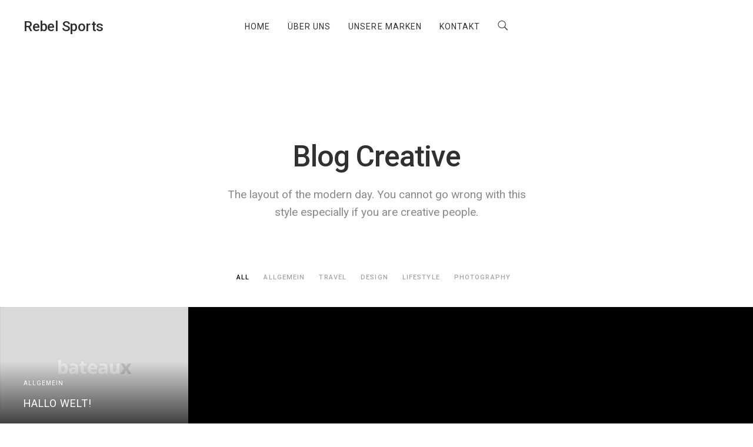

--- FILE ---
content_type: text/html; charset=UTF-8
request_url: https://www.rebel-sports.de/blog-2/blog-creative/
body_size: 15296
content:
<!DOCTYPE html>
<html lang="de">
	<head>
		<meta charset="UTF-8">
		<title>Blog Creative &#8211; Rebel Sports GmbH</title>
<meta name='robots' content='max-image-preview:large' />
<link rel='dns-prefetch' href='//www.rebel-sports.de' />
<link rel='dns-prefetch' href='//fonts.googleapis.com' />
<link rel="alternate" type="application/rss+xml" title="Rebel Sports GmbH &raquo; Feed" href="https://www.rebel-sports.de/feed/" />
<link rel="alternate" type="application/rss+xml" title="Rebel Sports GmbH &raquo; Kommentar-Feed" href="https://www.rebel-sports.de/comments/feed/" />
<link rel="alternate" title="oEmbed (JSON)" type="application/json+oembed" href="https://www.rebel-sports.de/wp-json/oembed/1.0/embed?url=https%3A%2F%2Fwww.rebel-sports.de%2Fblog-2%2Fblog-creative%2F" />
<link rel="alternate" title="oEmbed (XML)" type="text/xml+oembed" href="https://www.rebel-sports.de/wp-json/oembed/1.0/embed?url=https%3A%2F%2Fwww.rebel-sports.de%2Fblog-2%2Fblog-creative%2F&#038;format=xml" />
<style id='wp-img-auto-sizes-contain-inline-css' type='text/css'>
img:is([sizes=auto i],[sizes^="auto," i]){contain-intrinsic-size:3000px 1500px}
/*# sourceURL=wp-img-auto-sizes-contain-inline-css */
</style>
<link rel='stylesheet' id='layerslider-css' href='https://www.rebel-sports.de/wp-content/plugins/LayerSlider/static/layerslider/css/layerslider.css?ver=6.9.2' type='text/css' media='all' />
<style id='wp-emoji-styles-inline-css' type='text/css'>

	img.wp-smiley, img.emoji {
		display: inline !important;
		border: none !important;
		box-shadow: none !important;
		height: 1em !important;
		width: 1em !important;
		margin: 0 0.07em !important;
		vertical-align: -0.1em !important;
		background: none !important;
		padding: 0 !important;
	}
/*# sourceURL=wp-emoji-styles-inline-css */
</style>
<style id='wp-block-library-inline-css' type='text/css'>
:root{--wp-block-synced-color:#7a00df;--wp-block-synced-color--rgb:122,0,223;--wp-bound-block-color:var(--wp-block-synced-color);--wp-editor-canvas-background:#ddd;--wp-admin-theme-color:#007cba;--wp-admin-theme-color--rgb:0,124,186;--wp-admin-theme-color-darker-10:#006ba1;--wp-admin-theme-color-darker-10--rgb:0,107,160.5;--wp-admin-theme-color-darker-20:#005a87;--wp-admin-theme-color-darker-20--rgb:0,90,135;--wp-admin-border-width-focus:2px}@media (min-resolution:192dpi){:root{--wp-admin-border-width-focus:1.5px}}.wp-element-button{cursor:pointer}:root .has-very-light-gray-background-color{background-color:#eee}:root .has-very-dark-gray-background-color{background-color:#313131}:root .has-very-light-gray-color{color:#eee}:root .has-very-dark-gray-color{color:#313131}:root .has-vivid-green-cyan-to-vivid-cyan-blue-gradient-background{background:linear-gradient(135deg,#00d084,#0693e3)}:root .has-purple-crush-gradient-background{background:linear-gradient(135deg,#34e2e4,#4721fb 50%,#ab1dfe)}:root .has-hazy-dawn-gradient-background{background:linear-gradient(135deg,#faaca8,#dad0ec)}:root .has-subdued-olive-gradient-background{background:linear-gradient(135deg,#fafae1,#67a671)}:root .has-atomic-cream-gradient-background{background:linear-gradient(135deg,#fdd79a,#004a59)}:root .has-nightshade-gradient-background{background:linear-gradient(135deg,#330968,#31cdcf)}:root .has-midnight-gradient-background{background:linear-gradient(135deg,#020381,#2874fc)}:root{--wp--preset--font-size--normal:16px;--wp--preset--font-size--huge:42px}.has-regular-font-size{font-size:1em}.has-larger-font-size{font-size:2.625em}.has-normal-font-size{font-size:var(--wp--preset--font-size--normal)}.has-huge-font-size{font-size:var(--wp--preset--font-size--huge)}.has-text-align-center{text-align:center}.has-text-align-left{text-align:left}.has-text-align-right{text-align:right}.has-fit-text{white-space:nowrap!important}#end-resizable-editor-section{display:none}.aligncenter{clear:both}.items-justified-left{justify-content:flex-start}.items-justified-center{justify-content:center}.items-justified-right{justify-content:flex-end}.items-justified-space-between{justify-content:space-between}.screen-reader-text{border:0;clip-path:inset(50%);height:1px;margin:-1px;overflow:hidden;padding:0;position:absolute;width:1px;word-wrap:normal!important}.screen-reader-text:focus{background-color:#ddd;clip-path:none;color:#444;display:block;font-size:1em;height:auto;left:5px;line-height:normal;padding:15px 23px 14px;text-decoration:none;top:5px;width:auto;z-index:100000}html :where(.has-border-color){border-style:solid}html :where([style*=border-top-color]){border-top-style:solid}html :where([style*=border-right-color]){border-right-style:solid}html :where([style*=border-bottom-color]){border-bottom-style:solid}html :where([style*=border-left-color]){border-left-style:solid}html :where([style*=border-width]){border-style:solid}html :where([style*=border-top-width]){border-top-style:solid}html :where([style*=border-right-width]){border-right-style:solid}html :where([style*=border-bottom-width]){border-bottom-style:solid}html :where([style*=border-left-width]){border-left-style:solid}html :where(img[class*=wp-image-]){height:auto;max-width:100%}:where(figure){margin:0 0 1em}html :where(.is-position-sticky){--wp-admin--admin-bar--position-offset:var(--wp-admin--admin-bar--height,0px)}@media screen and (max-width:600px){html :where(.is-position-sticky){--wp-admin--admin-bar--position-offset:0px}}

/*# sourceURL=wp-block-library-inline-css */
</style><style id='wp-block-archives-inline-css' type='text/css'>
.wp-block-archives{box-sizing:border-box}.wp-block-archives-dropdown label{display:block}
/*# sourceURL=https://www.rebel-sports.de/wp-includes/blocks/archives/style.min.css */
</style>
<style id='wp-block-categories-inline-css' type='text/css'>
.wp-block-categories{box-sizing:border-box}.wp-block-categories.alignleft{margin-right:2em}.wp-block-categories.alignright{margin-left:2em}.wp-block-categories.wp-block-categories-dropdown.aligncenter{text-align:center}.wp-block-categories .wp-block-categories__label{display:block;width:100%}
/*# sourceURL=https://www.rebel-sports.de/wp-includes/blocks/categories/style.min.css */
</style>
<style id='wp-block-heading-inline-css' type='text/css'>
h1:where(.wp-block-heading).has-background,h2:where(.wp-block-heading).has-background,h3:where(.wp-block-heading).has-background,h4:where(.wp-block-heading).has-background,h5:where(.wp-block-heading).has-background,h6:where(.wp-block-heading).has-background{padding:1.25em 2.375em}h1.has-text-align-left[style*=writing-mode]:where([style*=vertical-lr]),h1.has-text-align-right[style*=writing-mode]:where([style*=vertical-rl]),h2.has-text-align-left[style*=writing-mode]:where([style*=vertical-lr]),h2.has-text-align-right[style*=writing-mode]:where([style*=vertical-rl]),h3.has-text-align-left[style*=writing-mode]:where([style*=vertical-lr]),h3.has-text-align-right[style*=writing-mode]:where([style*=vertical-rl]),h4.has-text-align-left[style*=writing-mode]:where([style*=vertical-lr]),h4.has-text-align-right[style*=writing-mode]:where([style*=vertical-rl]),h5.has-text-align-left[style*=writing-mode]:where([style*=vertical-lr]),h5.has-text-align-right[style*=writing-mode]:where([style*=vertical-rl]),h6.has-text-align-left[style*=writing-mode]:where([style*=vertical-lr]),h6.has-text-align-right[style*=writing-mode]:where([style*=vertical-rl]){rotate:180deg}
/*# sourceURL=https://www.rebel-sports.de/wp-includes/blocks/heading/style.min.css */
</style>
<style id='wp-block-group-inline-css' type='text/css'>
.wp-block-group{box-sizing:border-box}:where(.wp-block-group.wp-block-group-is-layout-constrained){position:relative}
/*# sourceURL=https://www.rebel-sports.de/wp-includes/blocks/group/style.min.css */
</style>
<style id='wp-block-paragraph-inline-css' type='text/css'>
.is-small-text{font-size:.875em}.is-regular-text{font-size:1em}.is-large-text{font-size:2.25em}.is-larger-text{font-size:3em}.has-drop-cap:not(:focus):first-letter{float:left;font-size:8.4em;font-style:normal;font-weight:100;line-height:.68;margin:.05em .1em 0 0;text-transform:uppercase}body.rtl .has-drop-cap:not(:focus):first-letter{float:none;margin-left:.1em}p.has-drop-cap.has-background{overflow:hidden}:root :where(p.has-background){padding:1.25em 2.375em}:where(p.has-text-color:not(.has-link-color)) a{color:inherit}p.has-text-align-left[style*="writing-mode:vertical-lr"],p.has-text-align-right[style*="writing-mode:vertical-rl"]{rotate:180deg}
/*# sourceURL=https://www.rebel-sports.de/wp-includes/blocks/paragraph/style.min.css */
</style>
<style id='global-styles-inline-css' type='text/css'>
:root{--wp--preset--aspect-ratio--square: 1;--wp--preset--aspect-ratio--4-3: 4/3;--wp--preset--aspect-ratio--3-4: 3/4;--wp--preset--aspect-ratio--3-2: 3/2;--wp--preset--aspect-ratio--2-3: 2/3;--wp--preset--aspect-ratio--16-9: 16/9;--wp--preset--aspect-ratio--9-16: 9/16;--wp--preset--color--black: #000000;--wp--preset--color--cyan-bluish-gray: #abb8c3;--wp--preset--color--white: #ffffff;--wp--preset--color--pale-pink: #f78da7;--wp--preset--color--vivid-red: #cf2e2e;--wp--preset--color--luminous-vivid-orange: #ff6900;--wp--preset--color--luminous-vivid-amber: #fcb900;--wp--preset--color--light-green-cyan: #7bdcb5;--wp--preset--color--vivid-green-cyan: #00d084;--wp--preset--color--pale-cyan-blue: #8ed1fc;--wp--preset--color--vivid-cyan-blue: #0693e3;--wp--preset--color--vivid-purple: #9b51e0;--wp--preset--gradient--vivid-cyan-blue-to-vivid-purple: linear-gradient(135deg,rgb(6,147,227) 0%,rgb(155,81,224) 100%);--wp--preset--gradient--light-green-cyan-to-vivid-green-cyan: linear-gradient(135deg,rgb(122,220,180) 0%,rgb(0,208,130) 100%);--wp--preset--gradient--luminous-vivid-amber-to-luminous-vivid-orange: linear-gradient(135deg,rgb(252,185,0) 0%,rgb(255,105,0) 100%);--wp--preset--gradient--luminous-vivid-orange-to-vivid-red: linear-gradient(135deg,rgb(255,105,0) 0%,rgb(207,46,46) 100%);--wp--preset--gradient--very-light-gray-to-cyan-bluish-gray: linear-gradient(135deg,rgb(238,238,238) 0%,rgb(169,184,195) 100%);--wp--preset--gradient--cool-to-warm-spectrum: linear-gradient(135deg,rgb(74,234,220) 0%,rgb(151,120,209) 20%,rgb(207,42,186) 40%,rgb(238,44,130) 60%,rgb(251,105,98) 80%,rgb(254,248,76) 100%);--wp--preset--gradient--blush-light-purple: linear-gradient(135deg,rgb(255,206,236) 0%,rgb(152,150,240) 100%);--wp--preset--gradient--blush-bordeaux: linear-gradient(135deg,rgb(254,205,165) 0%,rgb(254,45,45) 50%,rgb(107,0,62) 100%);--wp--preset--gradient--luminous-dusk: linear-gradient(135deg,rgb(255,203,112) 0%,rgb(199,81,192) 50%,rgb(65,88,208) 100%);--wp--preset--gradient--pale-ocean: linear-gradient(135deg,rgb(255,245,203) 0%,rgb(182,227,212) 50%,rgb(51,167,181) 100%);--wp--preset--gradient--electric-grass: linear-gradient(135deg,rgb(202,248,128) 0%,rgb(113,206,126) 100%);--wp--preset--gradient--midnight: linear-gradient(135deg,rgb(2,3,129) 0%,rgb(40,116,252) 100%);--wp--preset--font-size--small: 13px;--wp--preset--font-size--medium: 20px;--wp--preset--font-size--large: 36px;--wp--preset--font-size--x-large: 42px;--wp--preset--spacing--20: 0.44rem;--wp--preset--spacing--30: 0.67rem;--wp--preset--spacing--40: 1rem;--wp--preset--spacing--50: 1.5rem;--wp--preset--spacing--60: 2.25rem;--wp--preset--spacing--70: 3.38rem;--wp--preset--spacing--80: 5.06rem;--wp--preset--shadow--natural: 6px 6px 9px rgba(0, 0, 0, 0.2);--wp--preset--shadow--deep: 12px 12px 50px rgba(0, 0, 0, 0.4);--wp--preset--shadow--sharp: 6px 6px 0px rgba(0, 0, 0, 0.2);--wp--preset--shadow--outlined: 6px 6px 0px -3px rgb(255, 255, 255), 6px 6px rgb(0, 0, 0);--wp--preset--shadow--crisp: 6px 6px 0px rgb(0, 0, 0);}:where(.is-layout-flex){gap: 0.5em;}:where(.is-layout-grid){gap: 0.5em;}body .is-layout-flex{display: flex;}.is-layout-flex{flex-wrap: wrap;align-items: center;}.is-layout-flex > :is(*, div){margin: 0;}body .is-layout-grid{display: grid;}.is-layout-grid > :is(*, div){margin: 0;}:where(.wp-block-columns.is-layout-flex){gap: 2em;}:where(.wp-block-columns.is-layout-grid){gap: 2em;}:where(.wp-block-post-template.is-layout-flex){gap: 1.25em;}:where(.wp-block-post-template.is-layout-grid){gap: 1.25em;}.has-black-color{color: var(--wp--preset--color--black) !important;}.has-cyan-bluish-gray-color{color: var(--wp--preset--color--cyan-bluish-gray) !important;}.has-white-color{color: var(--wp--preset--color--white) !important;}.has-pale-pink-color{color: var(--wp--preset--color--pale-pink) !important;}.has-vivid-red-color{color: var(--wp--preset--color--vivid-red) !important;}.has-luminous-vivid-orange-color{color: var(--wp--preset--color--luminous-vivid-orange) !important;}.has-luminous-vivid-amber-color{color: var(--wp--preset--color--luminous-vivid-amber) !important;}.has-light-green-cyan-color{color: var(--wp--preset--color--light-green-cyan) !important;}.has-vivid-green-cyan-color{color: var(--wp--preset--color--vivid-green-cyan) !important;}.has-pale-cyan-blue-color{color: var(--wp--preset--color--pale-cyan-blue) !important;}.has-vivid-cyan-blue-color{color: var(--wp--preset--color--vivid-cyan-blue) !important;}.has-vivid-purple-color{color: var(--wp--preset--color--vivid-purple) !important;}.has-black-background-color{background-color: var(--wp--preset--color--black) !important;}.has-cyan-bluish-gray-background-color{background-color: var(--wp--preset--color--cyan-bluish-gray) !important;}.has-white-background-color{background-color: var(--wp--preset--color--white) !important;}.has-pale-pink-background-color{background-color: var(--wp--preset--color--pale-pink) !important;}.has-vivid-red-background-color{background-color: var(--wp--preset--color--vivid-red) !important;}.has-luminous-vivid-orange-background-color{background-color: var(--wp--preset--color--luminous-vivid-orange) !important;}.has-luminous-vivid-amber-background-color{background-color: var(--wp--preset--color--luminous-vivid-amber) !important;}.has-light-green-cyan-background-color{background-color: var(--wp--preset--color--light-green-cyan) !important;}.has-vivid-green-cyan-background-color{background-color: var(--wp--preset--color--vivid-green-cyan) !important;}.has-pale-cyan-blue-background-color{background-color: var(--wp--preset--color--pale-cyan-blue) !important;}.has-vivid-cyan-blue-background-color{background-color: var(--wp--preset--color--vivid-cyan-blue) !important;}.has-vivid-purple-background-color{background-color: var(--wp--preset--color--vivid-purple) !important;}.has-black-border-color{border-color: var(--wp--preset--color--black) !important;}.has-cyan-bluish-gray-border-color{border-color: var(--wp--preset--color--cyan-bluish-gray) !important;}.has-white-border-color{border-color: var(--wp--preset--color--white) !important;}.has-pale-pink-border-color{border-color: var(--wp--preset--color--pale-pink) !important;}.has-vivid-red-border-color{border-color: var(--wp--preset--color--vivid-red) !important;}.has-luminous-vivid-orange-border-color{border-color: var(--wp--preset--color--luminous-vivid-orange) !important;}.has-luminous-vivid-amber-border-color{border-color: var(--wp--preset--color--luminous-vivid-amber) !important;}.has-light-green-cyan-border-color{border-color: var(--wp--preset--color--light-green-cyan) !important;}.has-vivid-green-cyan-border-color{border-color: var(--wp--preset--color--vivid-green-cyan) !important;}.has-pale-cyan-blue-border-color{border-color: var(--wp--preset--color--pale-cyan-blue) !important;}.has-vivid-cyan-blue-border-color{border-color: var(--wp--preset--color--vivid-cyan-blue) !important;}.has-vivid-purple-border-color{border-color: var(--wp--preset--color--vivid-purple) !important;}.has-vivid-cyan-blue-to-vivid-purple-gradient-background{background: var(--wp--preset--gradient--vivid-cyan-blue-to-vivid-purple) !important;}.has-light-green-cyan-to-vivid-green-cyan-gradient-background{background: var(--wp--preset--gradient--light-green-cyan-to-vivid-green-cyan) !important;}.has-luminous-vivid-amber-to-luminous-vivid-orange-gradient-background{background: var(--wp--preset--gradient--luminous-vivid-amber-to-luminous-vivid-orange) !important;}.has-luminous-vivid-orange-to-vivid-red-gradient-background{background: var(--wp--preset--gradient--luminous-vivid-orange-to-vivid-red) !important;}.has-very-light-gray-to-cyan-bluish-gray-gradient-background{background: var(--wp--preset--gradient--very-light-gray-to-cyan-bluish-gray) !important;}.has-cool-to-warm-spectrum-gradient-background{background: var(--wp--preset--gradient--cool-to-warm-spectrum) !important;}.has-blush-light-purple-gradient-background{background: var(--wp--preset--gradient--blush-light-purple) !important;}.has-blush-bordeaux-gradient-background{background: var(--wp--preset--gradient--blush-bordeaux) !important;}.has-luminous-dusk-gradient-background{background: var(--wp--preset--gradient--luminous-dusk) !important;}.has-pale-ocean-gradient-background{background: var(--wp--preset--gradient--pale-ocean) !important;}.has-electric-grass-gradient-background{background: var(--wp--preset--gradient--electric-grass) !important;}.has-midnight-gradient-background{background: var(--wp--preset--gradient--midnight) !important;}.has-small-font-size{font-size: var(--wp--preset--font-size--small) !important;}.has-medium-font-size{font-size: var(--wp--preset--font-size--medium) !important;}.has-large-font-size{font-size: var(--wp--preset--font-size--large) !important;}.has-x-large-font-size{font-size: var(--wp--preset--font-size--x-large) !important;}
/*# sourceURL=global-styles-inline-css */
</style>

<style id='classic-theme-styles-inline-css' type='text/css'>
/*! This file is auto-generated */
.wp-block-button__link{color:#fff;background-color:#32373c;border-radius:9999px;box-shadow:none;text-decoration:none;padding:calc(.667em + 2px) calc(1.333em + 2px);font-size:1.125em}.wp-block-file__button{background:#32373c;color:#fff;text-decoration:none}
/*# sourceURL=/wp-includes/css/classic-themes.min.css */
</style>
<link rel='stylesheet' id='contact-form-7-css' href='https://www.rebel-sports.de/wp-content/plugins/contact-form-7/includes/css/styles.css?ver=6.0.3' type='text/css' media='all' />
<link rel='stylesheet' id='rs-plugin-settings-css' href='https://www.rebel-sports.de/wp-content/plugins/revslider/public/assets/css/rs6.css?ver=6.3.9' type='text/css' media='all' />
<style id='rs-plugin-settings-inline-css' type='text/css'>
#rs-demo-id {}
/*# sourceURL=rs-plugin-settings-inline-css */
</style>
<link rel='stylesheet' id='font-awesome-css' href='https://www.rebel-sports.de/wp-content/plugins/smooth-scroll-up/css/font-awesome.min.css?ver=4.6.3' type='text/css' media='all' />
<link rel='stylesheet' id='scrollup-css-css' href='https://www.rebel-sports.de/wp-content/plugins/smooth-scroll-up/css/scrollup.css?ver=6.9' type='text/css' media='all' />
<link rel='stylesheet' id='weglot-css-css' href='https://www.rebel-sports.de/wp-content/plugins/weglot/dist/css/front-css.css?ver=4.3.0' type='text/css' media='all' />
<link rel='stylesheet' id='new-flag-css-css' href='https://www.rebel-sports.de/wp-content/plugins/weglot/app/styles/new-flags.css?ver=4.3.0' type='text/css' media='all' />
<link rel='stylesheet' id='mediaelement-css' href='https://www.rebel-sports.de/wp-includes/js/mediaelement/mediaelementplayer-legacy.min.css?ver=4.2.17' type='text/css' media='all' />
<link rel='stylesheet' id='wp-mediaelement-css' href='https://www.rebel-sports.de/wp-includes/js/mediaelement/wp-mediaelement.min.css?ver=6.9' type='text/css' media='all' />
<link rel='stylesheet' id='bateaux-css' href='https://www.rebel-sports.de/wp-content/themes/bateaux/dist/css/main.min.css?ver=1.2.6' type='text/css' media='all' />
<link rel='stylesheet' id='bateaux-custom-css' href='//www.rebel-sports.de/wp-content/uploads/style-custom.css?ver=ea80d192' type='text/css' media='all' />
<link rel='stylesheet' id='bateaux-google-fonts-css' href='//fonts.googleapis.com/css?family=Roboto%3A400%2C400italic%2C700%2C700italic%2C500%2C500italic&#038;ver=6.9' type='text/css' media='all' />
<script type="text/javascript" id="layerslider-greensock-js-extra">
/* <![CDATA[ */
var LS_Meta = {"v":"6.9.2"};
//# sourceURL=layerslider-greensock-js-extra
/* ]]> */
</script>
<script type="text/javascript" src="https://www.rebel-sports.de/wp-content/plugins/LayerSlider/static/layerslider/js/greensock.js?ver=1.19.0" id="layerslider-greensock-js"></script>
<script type="text/javascript" src="https://www.rebel-sports.de/wp-includes/js/jquery/jquery.min.js?ver=3.7.1" id="jquery-core-js"></script>
<script type="text/javascript" src="https://www.rebel-sports.de/wp-includes/js/jquery/jquery-migrate.min.js?ver=3.4.1" id="jquery-migrate-js"></script>
<script type="text/javascript" src="https://www.rebel-sports.de/wp-content/plugins/LayerSlider/static/layerslider/js/layerslider.kreaturamedia.jquery.js?ver=6.9.2" id="layerslider-js"></script>
<script type="text/javascript" src="https://www.rebel-sports.de/wp-content/plugins/LayerSlider/static/layerslider/js/layerslider.transitions.js?ver=6.9.2" id="layerslider-transitions-js"></script>
<script type="text/javascript" src="https://www.rebel-sports.de/wp-content/plugins/revslider/public/assets/js/rbtools.min.js?ver=6.3.9" id="tp-tools-js"></script>
<script type="text/javascript" src="https://www.rebel-sports.de/wp-content/plugins/revslider/public/assets/js/rs6.min.js?ver=6.3.9" id="revmin-js"></script>
<script type="text/javascript" src="https://www.rebel-sports.de/wp-content/plugins/sticky-menu-or-anything-on-scroll/assets/js/jq-sticky-anything.min.js?ver=2.1.1" id="stickyAnythingLib-js"></script>
<script type="text/javascript" src="https://www.rebel-sports.de/wp-content/plugins/weglot/dist/front-js.js?ver=4.3.0" id="wp-weglot-js-js"></script>
<meta name="generator" content="Powered by LayerSlider 6.9.2 - Multi-Purpose, Responsive, Parallax, Mobile-Friendly Slider Plugin for WordPress." />
<!-- LayerSlider updates and docs at: https://layerslider.kreaturamedia.com -->
<link rel="https://api.w.org/" href="https://www.rebel-sports.de/wp-json/" /><link rel="alternate" title="JSON" type="application/json" href="https://www.rebel-sports.de/wp-json/wp/v2/pages/295" /><link rel="EditURI" type="application/rsd+xml" title="RSD" href="https://www.rebel-sports.de/xmlrpc.php?rsd" />
<meta name="generator" content="WordPress 6.9" />
<link rel="canonical" href="https://www.rebel-sports.de/blog-2/blog-creative/" />
<link rel='shortlink' href='https://www.rebel-sports.de/?p=295' />
<link rel="icon" type="image/x-icon" href="https://www.rebel-sports.de/wp-content/uploads/2022/01/Favicon_Rebel_Sports.png" /><link rel="apple-touch-icon" href="https://www.rebel-sports.de/wp-content/uploads/2022/01/Homescreen_Icon_Rebel_Sports.png" /><meta name="viewport" content="width=device-width, initial-scale=1.0"><!--[if lte IE 9]><style type="text/css">.btx-opacity1 { opacity: 1; }</style><![endif]--><meta name="generator" content="Powered by Slider Revolution 6.3.9 - responsive, Mobile-Friendly Slider Plugin for WordPress with comfortable drag and drop interface." />
<link rel="icon" href="https://www.rebel-sports.de/wp-content/uploads/2022/01/cropped-Website_Icon_Rebel_Sports_512x512-32x32.png" sizes="32x32" />
<link rel="icon" href="https://www.rebel-sports.de/wp-content/uploads/2022/01/cropped-Website_Icon_Rebel_Sports_512x512-192x192.png" sizes="192x192" />
<link rel="apple-touch-icon" href="https://www.rebel-sports.de/wp-content/uploads/2022/01/cropped-Website_Icon_Rebel_Sports_512x512-180x180.png" />
<meta name="msapplication-TileImage" content="https://www.rebel-sports.de/wp-content/uploads/2022/01/cropped-Website_Icon_Rebel_Sports_512x512-270x270.png" />
<script type="text/javascript">function setREVStartSize(e){
			//window.requestAnimationFrame(function() {				 
				window.RSIW = window.RSIW===undefined ? window.innerWidth : window.RSIW;	
				window.RSIH = window.RSIH===undefined ? window.innerHeight : window.RSIH;	
				try {								
					var pw = document.getElementById(e.c).parentNode.offsetWidth,
						newh;
					pw = pw===0 || isNaN(pw) ? window.RSIW : pw;
					e.tabw = e.tabw===undefined ? 0 : parseInt(e.tabw);
					e.thumbw = e.thumbw===undefined ? 0 : parseInt(e.thumbw);
					e.tabh = e.tabh===undefined ? 0 : parseInt(e.tabh);
					e.thumbh = e.thumbh===undefined ? 0 : parseInt(e.thumbh);
					e.tabhide = e.tabhide===undefined ? 0 : parseInt(e.tabhide);
					e.thumbhide = e.thumbhide===undefined ? 0 : parseInt(e.thumbhide);
					e.mh = e.mh===undefined || e.mh=="" || e.mh==="auto" ? 0 : parseInt(e.mh,0);		
					if(e.layout==="fullscreen" || e.l==="fullscreen") 						
						newh = Math.max(e.mh,window.RSIH);					
					else{					
						e.gw = Array.isArray(e.gw) ? e.gw : [e.gw];
						for (var i in e.rl) if (e.gw[i]===undefined || e.gw[i]===0) e.gw[i] = e.gw[i-1];					
						e.gh = e.el===undefined || e.el==="" || (Array.isArray(e.el) && e.el.length==0)? e.gh : e.el;
						e.gh = Array.isArray(e.gh) ? e.gh : [e.gh];
						for (var i in e.rl) if (e.gh[i]===undefined || e.gh[i]===0) e.gh[i] = e.gh[i-1];
											
						var nl = new Array(e.rl.length),
							ix = 0,						
							sl;					
						e.tabw = e.tabhide>=pw ? 0 : e.tabw;
						e.thumbw = e.thumbhide>=pw ? 0 : e.thumbw;
						e.tabh = e.tabhide>=pw ? 0 : e.tabh;
						e.thumbh = e.thumbhide>=pw ? 0 : e.thumbh;					
						for (var i in e.rl) nl[i] = e.rl[i]<window.RSIW ? 0 : e.rl[i];
						sl = nl[0];									
						for (var i in nl) if (sl>nl[i] && nl[i]>0) { sl = nl[i]; ix=i;}															
						var m = pw>(e.gw[ix]+e.tabw+e.thumbw) ? 1 : (pw-(e.tabw+e.thumbw)) / (e.gw[ix]);					
						newh =  (e.gh[ix] * m) + (e.tabh + e.thumbh);
					}				
					if(window.rs_init_css===undefined) window.rs_init_css = document.head.appendChild(document.createElement("style"));					
					document.getElementById(e.c).height = newh+"px";
					window.rs_init_css.innerHTML += "#"+e.c+"_wrapper { height: "+newh+"px }";				
				} catch(e){
					console.log("Failure at Presize of Slider:" + e)
				}					   
			//});
		  };</script>
	</head>

	

<body class="wp-singular page-template-default page page-id-295 page-child parent-pageid-250 wp-theme-bateaux btx-layout btx-layout--wide btx-layout-responsive btx-layout--topnav btx-layout--topnav-standard btx-layout--fixednav" data-scheme="light" data-layout="wide" data-arrow_style="ln-arrow" data-arrow_background="square">
				<div class="btx-page-load btx-p-bg-bg">
			<div class="btx-page-load-spinner">
				<div class="btx-loading btx-loading--ring btx-p-border-border"><div class="btx-ring"></div></div>			</div>
		</div>
	
	<div class="btx-wrapper btx-p-bg-bg">

		
			
			<header class="btx-header" data-transparent="" data-height="90">
				
															
<nav class="btx-navbar btx-navbar--standard btx-light-scheme btx-highlight-default btx-navbar-dropdown-dark-scheme btx-navbar--center btx-navbar--custom" data-height="90" data-style="standard" data-fixed="true" data-height_fixed="60" data-autohide="true" data-transition="custom-change" data-transition_point="1">
	<div class="btx-container--fullwidth">
		<div class="btx-navbar-content-wrapper">
			<div class="btx-navbar-header">
				<a class="btx-navbar-brand" href="https://www.rebel-sports.de">

											<span class="btx-navbar-logo btx-navbar-logo--text">Rebel Sports</span>
					
									</a>
			</div>

			
			<ul id="menu-one-page-menu" class="btx-navbar-nav btx-menu"><li  id="menu-item-219" class="menu-item menu-item-type-custom menu-item-object-custom menu-item-home menu-item-219"><a href="https://www.rebel-sports.de">Home</a></li><li  id="menu-item-220" class="menu-item menu-item-type-custom menu-item-object-custom menu-item-220"><a href="#about">Über uns</a></li><li  id="menu-item-221" class="menu-item menu-item-type-custom menu-item-object-custom menu-item-221"><a href="#brands1">Unsere Marken</a></li><li  id="menu-item-223" class="menu-item menu-item-type-custom menu-item-object-custom menu-item-223"><a href="#contact">Kontakt</a></li><li class="btx-menu-search"><a href="#" class="js-menu-search"><i class="twf twf-search"></i></a><div class="btx-navbar-search btx-p-bg-bg btx-s-text-color"><span class="btx-close-button twf twf-ln-cross"></span><form class="btx-search-form" role="search" method="get" action="https://www.rebel-sports.de/"><span class="btx-search-form-title twf twf-search"></span><input type="text" placeholder="Search" value="" name="s" /></form></div></li></ul>
					</div>
	</div>
</nav>
										<div class="btx-header-widgets btx-left-alignment btx-light-scheme">
						<div class="btx-header-widgets-content">
							<div class="btx-container--fullwidth">
								<div class="btx-row">

																			<div class="btx-header-widgets-column btx-p-border-border btx-col-3">
																					</div>
																			<div class="btx-header-widgets-column btx-p-border-border btx-col-3">
																					</div>
																			<div class="btx-header-widgets-column btx-p-border-border btx-col-3">
																					</div>
																			<div class="btx-header-widgets-column btx-p-border-border btx-col-3">
																					</div>
																	</div>
							</div>
						</div>
					</div>
													
<nav class="btx-navbar--mobile btx-navbar--mobile--full btx-navbar--minimal btx-navbar--minimal--full btx-light-scheme" data-height="60" data-fixed="true" data-autohide="true" data-transition="custom-change" data-transition_point="1">
	<div class="btx-container--fullwidth">
		<div class="btx-navbar-content-wrapper">
			<div class="btx-navbar-header">
				<a class="btx-navbar-brand" href="https://www.rebel-sports.de">

					
													<span class="btx-navbar-logo btx-navbar-logo--text">Rebel Sports</span>
						
					
									</a>
			</div>

			
							<a class="btx-collapsed-button" href="#" data-target=".btx-collapsed-menu">
					<span class="btx-lines"></span>
				</a>
									<div class="btx-collapsed-menu btx-collapsed-menu--full btx-p-bg-bg">
						<div class="btx-collapsed-menu-inner">
							<ul id="menu-one-page-menu-1" class="btx-navbar-nav btx-menu"><li  class="menu-item menu-item-type-custom menu-item-object-custom menu-item-home menu-item-219"><a href="https://www.rebel-sports.de">Home</a></li><li  class="menu-item menu-item-type-custom menu-item-object-custom menu-item-220"><a href="#about">Über uns</a></li><li  class="menu-item menu-item-type-custom menu-item-object-custom menu-item-221"><a href="#brands1">Unsere Marken</a></li><li  class="menu-item menu-item-type-custom menu-item-object-custom menu-item-223"><a href="#contact">Kontakt</a></li><li class="btx-menu-search"><a href="#" class="js-menu-search"><i class="twf twf-search"></i></a><div class="btx-navbar-search btx-p-bg-bg btx-s-text-color"><span class="btx-close-button twf twf-ln-cross"></span><form class="btx-search-form" role="search" method="get" action="https://www.rebel-sports.de/"><span class="btx-search-form-title twf twf-search"></span><input type="text" placeholder="Search" value="" name="s" /></form></div></li></ul>						</div>
					</div>
									</div>
	</div>
</nav>
							</header>

		
	
    
<main class="btx-content btx-content--with-header" id="main">
	<article id="post-295" class="btx-content-wrapper post-295 page type-page status-publish hentry" >

					
<header class="btx-content-header js-dynamic-navbar btx-page-hero btx-page-hero--stacked" style="height:60vh;" data-role="header">
	<div class="btx-background" data-type="image" data-parallaxspeed="2" data-contentfade="" data-mobileparallax=""><div class="btx-background-wrapper"><div class="btx-background-inner" style="background-image:url(https://www.rebel-sports.de/wp-content/uploads/2022/01/btx-placeholder-02-1.jpg); background-size:cover; background-position:center center; background-repeat:repeat;"></div></div><div class="btx-background-overlay btx-p-bg-bg" style="background-color:#ffffff; opacity:0.95;"></div></div>	<div class="btx-page-hero-inner btx-container">
		<div class="btx-page-hero-wrapper btx-center-align">
			<div class="btx-page-hero-content btx-middle-vertical" >
				<div class="btx-page-hero-content-wrapper btx-center-align" style="max-width:550px;">

					
											<div class="btx-page-hero-body">

							
															<div class="btx-page-hero-body-title">
																			<h1 class="btx-page-hero-title btx-s-text-color btx-secondary-font" style="letter-spacing:-0.02em;">Blog Creative</h1>
																										</div>
							
															<div class="btx-page-hero-subtitle btx-page-hero-subtitle--bottom btx-primary-font">The layout of the modern day. You cannot go wrong with this style especially if you are creative people.</div>
							
							
													</div>
									</div>
			</div>
		</div>
	</div>
</header>
		
		
		<div class="btx-main btx-main--single">
			<div class="btx-main-wrapper">
														
<div class="btx-section js-dynamic-navbar btx-p-border-border btx-dark-scheme" data-index="0" data-scheme="dark">
	<div class="btx-background" data-type="image" data-parallaxspeed="0" data-contentfade="" data-mobileparallax=""><div class="btx-background-overlay btx-p-bg-bg" style="background-color:#000000; opacity:1;"></div></div>	<div class="btx-section-wrapper" style="padding-top:0px; padding-bottom:0px;">
					<div class="btx-container--fullwidth">
							<div class="btx-row btx-row--main">
									<div class="btx-col-12">
<div class="btx-item js-item-box btx-box btx-center-align btx-p-border-border" style="margin-top:-101px;">
	<div class="btx-background" data-type="image" data-parallaxspeed="0" data-contentfade="" data-mobileparallax=""><div class="btx-background-overlay " style="opacity:0.9;"></div></div>	<div class="btx-box-inner"  data-height="">
		<div class="btx-box-content btx-middle-vertical" style="overflow-y:hidden;">
			<div class="btx-box-body" >
															

	<div class="btx-item js-item-blog btx-blog btx-blog--masonry btx-left-align btx-with-spacing btx-entries--hover-content">
					
			<ul class="btx-filter-bar btx-blog-filter btx-center-align btx-secondary-font">
				<li class="btx-filter-list btx-filter-list--all"><a href="#" class="js-blog-filter btx-p-text-color active" data-filter="all">All</a></li>

									<li class="btx-filter-list"><a href="#" class="js-blog-filter btx-p-text-color" data-filter="allgemein">
						Allgemein					</a></li>
									<li class="btx-filter-list"><a href="#" class="js-blog-filter btx-p-text-color" data-filter="travel">
						Travel					</a></li>
									<li class="btx-filter-list"><a href="#" class="js-blog-filter btx-p-text-color" data-filter="design">
						Design					</a></li>
									<li class="btx-filter-list"><a href="#" class="js-blog-filter btx-p-text-color" data-filter="lifestyle">
						Lifestyle					</a></li>
									<li class="btx-filter-list"><a href="#" class="js-blog-filter btx-p-text-color" data-filter="photography">
						Photography					</a></li>
				
			</ul>
		
		
		<div class="btx-blog-content" style="margin-right:0px;" >
												
<article class="btx-entry btx-col-3 btx-entry--columnist btx-entry-dark-scheme post-1 post type-post status-publish format-standard hentry category-allgemein"  data-filter="allgemein">
	<div class="btx-entry-inner anmt-item anmt-fadein title-bottom anmt-content-stillgradient anmt-image-zoom" style="width:calc(100% - 0px); margin-bottom:0px;">
							<div class="btx-entry-header">
				<div class="btx-entry-media btx-s-text-color" style="margin:0px 0px 0px;">
					<a href="https://www.rebel-sports.de/hallo-welt/"><div class="btx-media-wrapper" ><div class="btx-media-wrapper-inner"><img src="https://www.rebel-sports.de/wp-content/themes/bateaux/dist/images/bateaux-placeholder.png" alt=""  width="900" height="600" /></div></div></a>				</div>

									<div class="btx-overlay" ></div>
							</div>
		
					<div class="btx-entry-body" style="padding:39.5px;">
				<div class="btx-entry-body-inner">

					<div class="btx-entry-body-wrapper">

													<a href="https://www.rebel-sports.de/hallo-welt/" class="btx-entry-overlay-link"></a>
						
						<div class="btx-entry-body-content">
							
																											<div class="btx-entry-category btx-s-text-color btx-custom_a-font">
									
										<a href="https://www.rebel-sports.de/category/allgemein/" rel="category tag">Allgemein</a>									</div>
								
																	<h4 class="btx-entry-title btx-s-text-color btx-primary-font" style="font-size:18px; text-transform:uppercase; letter-spacing:0.05em;">
										<a href="https://www.rebel-sports.de/hallo-welt/">Hallo Welt!</a>
									</h4>
								
								
								
								
								
													</div>
					</div>
				</div>
			</div>
			</div>
</article>
																
<article class="btx-entry btx-col-3 btx-entry--columnist btx-entry-dark-scheme post-412 post type-post status-publish format-standard has-post-thumbnail hentry category-travel tag-mountain tag-winter"  data-filter="travel">
	<div class="btx-entry-inner anmt-item anmt-fadein title-bottom anmt-content-stillgradient anmt-image-zoom" style="width:calc(100% - 0px); margin-bottom:0px;">
							<div class="btx-entry-header">
				<div class="btx-entry-media btx-s-text-color" style="margin:0px 0px 0px;">
					<a href="https://www.rebel-sports.de/winter-2/"><div class="btx-media-wrapper" ><div class="btx-media-wrapper-inner"><img src="https://www.rebel-sports.de/wp-content/uploads/2022/01/btx-placeholder-05-1.jpg" alt=""  /></div></div></a>				</div>

									<div class="btx-overlay" ></div>
							</div>
		
					<div class="btx-entry-body" style="padding:39.5px;">
				<div class="btx-entry-body-inner">

					<div class="btx-entry-body-wrapper">

													<a href="https://www.rebel-sports.de/winter-2/" class="btx-entry-overlay-link"></a>
						
						<div class="btx-entry-body-content">
							
																											<div class="btx-entry-category btx-s-text-color btx-custom_a-font">
									
										<a href="https://www.rebel-sports.de/category/travel/" rel="category tag">Travel</a>									</div>
								
																	<h4 class="btx-entry-title btx-s-text-color btx-primary-font" style="font-size:18px; text-transform:uppercase; letter-spacing:0.05em;">
										<a href="https://www.rebel-sports.de/winter-2/">Hey folks, it&#8217;s winter</a>
									</h4>
								
								
								
								
								
													</div>
					</div>
				</div>
			</div>
			</div>
</article>
																
<article class="btx-entry btx-col-3 btx-entry--columnist btx-entry-dark-scheme post-115 post type-post status-publish format-standard has-post-thumbnail hentry category-travel tag-mountain tag-winter"  data-filter="travel">
	<div class="btx-entry-inner anmt-item anmt-fadein title-bottom anmt-content-stillgradient anmt-image-zoom" style="width:calc(100% - 0px); margin-bottom:0px;">
							<div class="btx-entry-header">
				<div class="btx-entry-media btx-s-text-color" style="margin:0px 0px 0px;">
					<a href="https://www.rebel-sports.de/winter/"><div class="btx-media-wrapper" ><div class="btx-media-wrapper-inner"><img src="https://www.rebel-sports.de/wp-content/uploads/2022/01/btx-placeholder-03.jpg" alt=""  /></div></div></a>				</div>

									<div class="btx-overlay" ></div>
							</div>
		
					<div class="btx-entry-body" style="padding:39.5px;">
				<div class="btx-entry-body-inner">

					<div class="btx-entry-body-wrapper">

													<a href="https://www.rebel-sports.de/winter/" class="btx-entry-overlay-link"></a>
						
						<div class="btx-entry-body-content">
							
																											<div class="btx-entry-category btx-s-text-color btx-custom_a-font">
									
										<a href="https://www.rebel-sports.de/category/travel/" rel="category tag">Travel</a>									</div>
								
																	<h4 class="btx-entry-title btx-s-text-color btx-primary-font" style="font-size:18px; text-transform:uppercase; letter-spacing:0.05em;">
										<a href="https://www.rebel-sports.de/winter/">Hey folks, it&#8217;s winter</a>
									</h4>
								
								
								
								
								
													</div>
					</div>
				</div>
			</div>
			</div>
</article>
																
<article class="btx-entry btx-col-3 btx-entry--columnist btx-entry-dark-scheme post-411 post type-post status-publish format-standard has-post-thumbnail hentry category-design tag-design tag-life tag-style"  data-filter="design">
	<div class="btx-entry-inner anmt-item anmt-fadein title-bottom anmt-content-stillgradient anmt-image-zoom" style="width:calc(100% - 0px); margin-bottom:0px;">
							<div class="btx-entry-header">
				<div class="btx-entry-media btx-s-text-color" style="margin:0px 0px 0px;">
					<a href="https://www.rebel-sports.de/shade-2/"><div class="btx-media-wrapper" ><div class="btx-media-wrapper-inner"><img src="https://www.rebel-sports.de/wp-content/uploads/2022/01/btx-placeholder-01-1.jpg" alt=""  /></div></div></a>				</div>

									<div class="btx-overlay" ></div>
							</div>
		
					<div class="btx-entry-body" style="padding:39.5px;">
				<div class="btx-entry-body-inner">

					<div class="btx-entry-body-wrapper">

													<a href="https://www.rebel-sports.de/shade-2/" class="btx-entry-overlay-link"></a>
						
						<div class="btx-entry-body-content">
							
																											<div class="btx-entry-category btx-s-text-color btx-custom_a-font">
									
										<a href="https://www.rebel-sports.de/category/design/" rel="category tag">Design</a>									</div>
								
																	<h4 class="btx-entry-title btx-s-text-color btx-primary-font" style="font-size:18px; text-transform:uppercase; letter-spacing:0.05em;">
										<a href="https://www.rebel-sports.de/shade-2/">The bluish shade of gray</a>
									</h4>
								
								
								
								
								
													</div>
					</div>
				</div>
			</div>
			</div>
</article>
																
<article class="btx-entry btx-col-3 btx-entry--columnist btx-entry-dark-scheme post-114 post type-post status-publish format-standard has-post-thumbnail hentry category-design tag-design tag-life tag-style"  data-filter="design">
	<div class="btx-entry-inner anmt-item anmt-fadein title-bottom anmt-content-stillgradient anmt-image-zoom" style="width:calc(100% - 0px); margin-bottom:0px;">
							<div class="btx-entry-header">
				<div class="btx-entry-media btx-s-text-color" style="margin:0px 0px 0px;">
					<a href="https://www.rebel-sports.de/shade/"><div class="btx-media-wrapper" ><div class="btx-media-wrapper-inner"><img src="https://www.rebel-sports.de/wp-content/uploads/2022/01/btx-placeholder-03.jpg" alt=""  /></div></div></a>				</div>

									<div class="btx-overlay" ></div>
							</div>
		
					<div class="btx-entry-body" style="padding:39.5px;">
				<div class="btx-entry-body-inner">

					<div class="btx-entry-body-wrapper">

													<a href="https://www.rebel-sports.de/shade/" class="btx-entry-overlay-link"></a>
						
						<div class="btx-entry-body-content">
							
																											<div class="btx-entry-category btx-s-text-color btx-custom_a-font">
									
										<a href="https://www.rebel-sports.de/category/design/" rel="category tag">Design</a>									</div>
								
																	<h4 class="btx-entry-title btx-s-text-color btx-primary-font" style="font-size:18px; text-transform:uppercase; letter-spacing:0.05em;">
										<a href="https://www.rebel-sports.de/shade/">The bluish shade of gray</a>
									</h4>
								
								
								
								
								
													</div>
					</div>
				</div>
			</div>
			</div>
</article>
																
<article class="btx-entry btx-col-3 btx-entry--columnist btx-entry-dark-scheme post-410 post type-post status-publish format-standard has-post-thumbnail hentry category-lifestyle tag-life"  data-filter="lifestyle">
	<div class="btx-entry-inner anmt-item anmt-fadein title-bottom anmt-content-stillgradient anmt-image-zoom" style="width:calc(100% - 0px); margin-bottom:0px;">
							<div class="btx-entry-header">
				<div class="btx-entry-media btx-s-text-color" style="margin:0px 0px 0px;">
					<a href="https://www.rebel-sports.de/together-2/"><div class="btx-media-wrapper" ><div class="btx-media-wrapper-inner"><img src="https://www.rebel-sports.de/wp-content/uploads/2022/01/btx-placeholder-04-1.jpg" alt=""  /></div></div></a>				</div>

									<div class="btx-overlay" ></div>
							</div>
		
					<div class="btx-entry-body" style="padding:39.5px;">
				<div class="btx-entry-body-inner">

					<div class="btx-entry-body-wrapper">

													<a href="https://www.rebel-sports.de/together-2/" class="btx-entry-overlay-link"></a>
						
						<div class="btx-entry-body-content">
							
																											<div class="btx-entry-category btx-s-text-color btx-custom_a-font">
									
										<a href="https://www.rebel-sports.de/category/lifestyle/" rel="category tag">Lifestyle</a>									</div>
								
																	<h4 class="btx-entry-title btx-s-text-color btx-primary-font" style="font-size:18px; text-transform:uppercase; letter-spacing:0.05em;">
										<a href="https://www.rebel-sports.de/together-2/">The day we were together</a>
									</h4>
								
								
								
								
								
													</div>
					</div>
				</div>
			</div>
			</div>
</article>
																
<article class="btx-entry btx-col-3 btx-entry--columnist btx-entry-dark-scheme post-113 post type-post status-publish format-standard has-post-thumbnail hentry category-lifestyle tag-life"  data-filter="lifestyle">
	<div class="btx-entry-inner anmt-item anmt-fadein title-bottom anmt-content-stillgradient anmt-image-zoom" style="width:calc(100% - 0px); margin-bottom:0px;">
							<div class="btx-entry-header">
				<div class="btx-entry-media btx-s-text-color" style="margin:0px 0px 0px;">
					<a href="https://www.rebel-sports.de/together/"><div class="btx-media-wrapper" ><div class="btx-media-wrapper-inner"><img src="https://www.rebel-sports.de/wp-content/uploads/2022/01/btx-placeholder-06.jpg" alt=""  /></div></div></a>				</div>

									<div class="btx-overlay" ></div>
							</div>
		
					<div class="btx-entry-body" style="padding:39.5px;">
				<div class="btx-entry-body-inner">

					<div class="btx-entry-body-wrapper">

													<a href="https://www.rebel-sports.de/together/" class="btx-entry-overlay-link"></a>
						
						<div class="btx-entry-body-content">
							
																											<div class="btx-entry-category btx-s-text-color btx-custom_a-font">
									
										<a href="https://www.rebel-sports.de/category/lifestyle/" rel="category tag">Lifestyle</a>									</div>
								
																	<h4 class="btx-entry-title btx-s-text-color btx-primary-font" style="font-size:18px; text-transform:uppercase; letter-spacing:0.05em;">
										<a href="https://www.rebel-sports.de/together/">The day we were together</a>
									</h4>
								
								
								
								
								
													</div>
					</div>
				</div>
			</div>
			</div>
</article>
																
<article class="btx-entry btx-col-3 btx-entry--columnist btx-entry-dark-scheme post-409 post type-post status-publish format-standard has-post-thumbnail hentry category-lifestyle category-travel tag-ocean tag-sail tag-trip"  data-filter="lifestyle, travel">
	<div class="btx-entry-inner anmt-item anmt-fadein title-bottom anmt-content-stillgradient anmt-image-zoom" style="width:calc(100% - 0px); margin-bottom:0px;">
							<div class="btx-entry-header">
				<div class="btx-entry-media btx-s-text-color" style="margin:0px 0px 0px;">
					<a href="https://www.rebel-sports.de/world-2/"><div class="btx-media-wrapper" ><div class="btx-media-wrapper-inner"><img src="https://www.rebel-sports.de/wp-content/uploads/2022/01/btx-placeholder-05-1.jpg" alt=""  /></div></div></a>				</div>

									<div class="btx-overlay" ></div>
							</div>
		
					<div class="btx-entry-body" style="padding:39.5px;">
				<div class="btx-entry-body-inner">

					<div class="btx-entry-body-wrapper">

													<a href="https://www.rebel-sports.de/world-2/" class="btx-entry-overlay-link"></a>
						
						<div class="btx-entry-body-content">
							
																											<div class="btx-entry-category btx-s-text-color btx-custom_a-font">
									
										<a href="https://www.rebel-sports.de/category/lifestyle/" rel="category tag">Lifestyle</a>,&nbsp;<a href="https://www.rebel-sports.de/category/travel/" rel="category tag">Travel</a>									</div>
								
																	<h4 class="btx-entry-title btx-s-text-color btx-primary-font" style="font-size:18px; text-transform:uppercase; letter-spacing:0.05em;">
										<a href="https://www.rebel-sports.de/world-2/">To the top of the world</a>
									</h4>
								
								
								
								
								
													</div>
					</div>
				</div>
			</div>
			</div>
</article>
																
<article class="btx-entry btx-col-3 btx-entry--columnist btx-entry-dark-scheme post-112 post type-post status-publish format-standard has-post-thumbnail hentry category-lifestyle category-travel tag-ocean tag-sail tag-trip"  data-filter="lifestyle, travel">
	<div class="btx-entry-inner anmt-item anmt-fadein title-bottom anmt-content-stillgradient anmt-image-zoom" style="width:calc(100% - 0px); margin-bottom:0px;">
							<div class="btx-entry-header">
				<div class="btx-entry-media btx-s-text-color" style="margin:0px 0px 0px;">
					<a href="https://www.rebel-sports.de/world/"><div class="btx-media-wrapper" ><div class="btx-media-wrapper-inner"><img src="https://www.rebel-sports.de/wp-content/uploads/2022/01/btx-placeholder-07.jpg" alt=""  /></div></div></a>				</div>

									<div class="btx-overlay" ></div>
							</div>
		
					<div class="btx-entry-body" style="padding:39.5px;">
				<div class="btx-entry-body-inner">

					<div class="btx-entry-body-wrapper">

													<a href="https://www.rebel-sports.de/world/" class="btx-entry-overlay-link"></a>
						
						<div class="btx-entry-body-content">
							
																											<div class="btx-entry-category btx-s-text-color btx-custom_a-font">
									
										<a href="https://www.rebel-sports.de/category/lifestyle/" rel="category tag">Lifestyle</a>,&nbsp;<a href="https://www.rebel-sports.de/category/travel/" rel="category tag">Travel</a>									</div>
								
																	<h4 class="btx-entry-title btx-s-text-color btx-primary-font" style="font-size:18px; text-transform:uppercase; letter-spacing:0.05em;">
										<a href="https://www.rebel-sports.de/world/">To the top of the world</a>
									</h4>
								
								
								
								
								
													</div>
					</div>
				</div>
			</div>
			</div>
</article>
																
<article class="btx-entry btx-col-3 btx-entry--columnist btx-entry-dark-scheme post-408 post type-post status-publish format-standard has-post-thumbnail hentry category-photography tag-design tag-style"  data-filter="photography">
	<div class="btx-entry-inner anmt-item anmt-fadein title-bottom anmt-content-stillgradient anmt-image-zoom" style="width:calc(100% - 0px); margin-bottom:0px;">
							<div class="btx-entry-header">
				<div class="btx-entry-media btx-s-text-color" style="margin:0px 0px 0px;">
					<a href="https://www.rebel-sports.de/bridge-2/"><div class="btx-media-wrapper" ><div class="btx-media-wrapper-inner"><img src="https://www.rebel-sports.de/wp-content/uploads/2022/01/btx-placeholder-01-1.jpg" alt=""  /></div></div></a>				</div>

									<div class="btx-overlay" ></div>
							</div>
		
					<div class="btx-entry-body" style="padding:39.5px;">
				<div class="btx-entry-body-inner">

					<div class="btx-entry-body-wrapper">

													<a href="https://www.rebel-sports.de/bridge-2/" class="btx-entry-overlay-link"></a>
						
						<div class="btx-entry-body-content">
							
																											<div class="btx-entry-category btx-s-text-color btx-custom_a-font">
									
										<a href="https://www.rebel-sports.de/category/photography/" rel="category tag">Photography</a>									</div>
								
																	<h4 class="btx-entry-title btx-s-text-color btx-primary-font" style="font-size:18px; text-transform:uppercase; letter-spacing:0.05em;">
										<a href="https://www.rebel-sports.de/bridge-2/">Meet our new project, Bridge</a>
									</h4>
								
								
								
								
								
													</div>
					</div>
				</div>
			</div>
			</div>
</article>
																
<article class="btx-entry btx-col-3 btx-entry--columnist btx-entry-dark-scheme post-111 post type-post status-publish format-standard has-post-thumbnail hentry category-photography tag-design tag-style"  data-filter="photography">
	<div class="btx-entry-inner anmt-item anmt-fadein title-bottom anmt-content-stillgradient anmt-image-zoom" style="width:calc(100% - 0px); margin-bottom:0px;">
							<div class="btx-entry-header">
				<div class="btx-entry-media btx-s-text-color" style="margin:0px 0px 0px;">
					<a href="https://www.rebel-sports.de/bridge/"><div class="btx-media-wrapper" ><div class="btx-media-wrapper-inner"><img src="https://www.rebel-sports.de/wp-content/uploads/2022/01/btx-placeholder-01.jpg" alt=""  /></div></div></a>				</div>

									<div class="btx-overlay" ></div>
							</div>
		
					<div class="btx-entry-body" style="padding:39.5px;">
				<div class="btx-entry-body-inner">

					<div class="btx-entry-body-wrapper">

													<a href="https://www.rebel-sports.de/bridge/" class="btx-entry-overlay-link"></a>
						
						<div class="btx-entry-body-content">
							
																											<div class="btx-entry-category btx-s-text-color btx-custom_a-font">
									
										<a href="https://www.rebel-sports.de/category/photography/" rel="category tag">Photography</a>									</div>
								
																	<h4 class="btx-entry-title btx-s-text-color btx-primary-font" style="font-size:18px; text-transform:uppercase; letter-spacing:0.05em;">
										<a href="https://www.rebel-sports.de/bridge/">Meet our new project, Bridge</a>
									</h4>
								
								
								
								
								
													</div>
					</div>
				</div>
			</div>
			</div>
</article>
																
<article class="btx-entry btx-col-3 btx-entry--columnist btx-entry-dark-scheme post-407 post type-post status-publish format-standard has-post-thumbnail hentry category-photography category-travel tag-ocean tag-sail tag-wave"  data-filter="photography, travel">
	<div class="btx-entry-inner anmt-item anmt-fadein title-bottom anmt-content-stillgradient anmt-image-zoom" style="width:calc(100% - 0px); margin-bottom:0px;">
							<div class="btx-entry-header">
				<div class="btx-entry-media btx-s-text-color" style="margin:0px 0px 0px;">
					<a href="https://www.rebel-sports.de/monohull-2/"><div class="btx-media-wrapper" ><div class="btx-media-wrapper-inner"><img src="https://www.rebel-sports.de/wp-content/uploads/2022/01/btx-placeholder-03-1.jpg" alt=""  /></div></div></a>				</div>

									<div class="btx-overlay" ></div>
							</div>
		
					<div class="btx-entry-body" style="padding:39.5px;">
				<div class="btx-entry-body-inner">

					<div class="btx-entry-body-wrapper">

													<a href="https://www.rebel-sports.de/monohull-2/" class="btx-entry-overlay-link"></a>
						
						<div class="btx-entry-body-content">
							
																											<div class="btx-entry-category btx-s-text-color btx-custom_a-font">
									
										<a href="https://www.rebel-sports.de/category/photography/" rel="category tag">Photography</a>,&nbsp;<a href="https://www.rebel-sports.de/category/travel/" rel="category tag">Travel</a>									</div>
								
																	<h4 class="btx-entry-title btx-s-text-color btx-primary-font" style="font-size:18px; text-transform:uppercase; letter-spacing:0.05em;">
										<a href="https://www.rebel-sports.de/monohull-2/">First sail on the new monohull</a>
									</h4>
								
								
								
								
								
													</div>
					</div>
				</div>
			</div>
			</div>
</article>
									</div>

		
			</div>
												</div>
		</div>
	</div>
</div>
</div>
							</div>
							</div>
			</div>
</div>
							</div>
		</div>

		
	</article>
</main>



			<footer class="btx-footer btx-dark-scheme type-footer-bottombar">

									<div class="btx-footer-widgets btx-left-align">
						<div class="btx-container">
							<div class="btx-footer-widgets-content">
								<div class="btx-row">

																														<div class="btx-footer-column btx-p-border-border btx-col-6">
												<div class="btx-widgets">
													<ul class="btx-widgets-list">
														<li id="block-5" class="widget widget_block"><div class="wp-block-group"><div class="wp-block-group__inner-container is-layout-flow wp-block-group-is-layout-flow"><h2 class="wp-block-heading">Archive</h2><ul class="wp-block-archives-list wp-block-archives">	<li><a href='https://www.rebel-sports.de/2022/01/'>Januar 2022</a></li>
	<li><a href='https://www.rebel-sports.de/2015/12/'>Dezember 2015</a></li>
	<li><a href='https://www.rebel-sports.de/2015/11/'>November 2015</a></li>
	<li><a href='https://www.rebel-sports.de/2015/10/'>Oktober 2015</a></li>
	<li><a href='https://www.rebel-sports.de/2015/09/'>September 2015</a></li>
</ul></div></div></li>
<li id="block-6" class="widget widget_block"><div class="wp-block-group"><div class="wp-block-group__inner-container is-layout-flow wp-block-group-is-layout-flow"><h2 class="wp-block-heading">Kategorien</h2><ul class="wp-block-categories-list wp-block-categories">	<li class="cat-item cat-item-1"><a href="https://www.rebel-sports.de/category/allgemein/">Allgemein</a>
</li>
	<li class="cat-item cat-item-3"><a href="https://www.rebel-sports.de/category/design/">Design</a>
</li>
	<li class="cat-item cat-item-8"><a href="https://www.rebel-sports.de/category/inspiration/">Inspiration</a>
</li>
	<li class="cat-item cat-item-10"><a href="https://www.rebel-sports.de/category/lifestyle/">Lifestyle</a>
</li>
	<li class="cat-item cat-item-16"><a href="https://www.rebel-sports.de/category/photography/">Photography</a>
</li>
	<li class="cat-item cat-item-23"><a href="https://www.rebel-sports.de/category/travel/">Travel</a>
</li>
</ul></div></div></li>
													</ul>
												</div>
											</div>
																																						
								</div>
							</div>
						</div>
					</div>
				
									<div class="btx-bottombar btx-p-border-border">
						<div class="btx-container">
							<div class="btx-bottombar-content btx-p-border-border">

																											<div class="btx-widgets left">

																							<div class="widget btx-widget-text">© 2024 Rebel Sports GmbH</div>
											
											
											
										</div>
																																																			
							</div>
						</div>
					</div>
				
			</footer>

		</div>
		<script type="speculationrules">
{"prefetch":[{"source":"document","where":{"and":[{"href_matches":"/*"},{"not":{"href_matches":["/wp-*.php","/wp-admin/*","/wp-content/uploads/*","/wp-content/*","/wp-content/plugins/*","/wp-content/themes/bateaux/*","/*\\?(.+)"]}},{"not":{"selector_matches":"a[rel~=\"nofollow\"]"}},{"not":{"selector_matches":".no-prefetch, .no-prefetch a"}}]},"eagerness":"conservative"}]}
</script>
<script> var $nocnflct = jQuery.noConflict();
			$nocnflct(function () {
			    $nocnflct.scrollUp({
				scrollName: 'scrollUp', // Element ID
				scrollClass: 'scrollUp scrollup-link scrollup-right', // Element Class
				scrollDistance: 300, // Distance from top/bottom before showing element (px)
				scrollFrom: 'top', // top or bottom
				scrollSpeed: 300, // Speed back to top (ms )
				easingType: 'linear', // Scroll to top easing (see http://easings.net/)
				animation: 'none', // Fade, slide, none
				animationInSpeed: 200, // Animation in speed (ms )
				animationOutSpeed: 200, // Animation out speed (ms )
				scrollText: '<id class="fa fa-angle-double-up fa-3x"></id>', // Text for element, can contain HTML
				scrollTitle: false, // Set a custom link title if required. Defaults to scrollText
				scrollImg: false, // Set true to use image
				activeOverlay: false, // Set CSS color to display scrollUp active point
				zIndex: 2147483647 // Z-Index for the overlay
			    });
			});</script><script type="text/javascript" src="https://www.rebel-sports.de/wp-includes/js/comment-reply.min.js?ver=6.9" id="comment-reply-js" async="async" data-wp-strategy="async" fetchpriority="low"></script>
<script type="text/javascript" id="mediaelement-core-js-before">
/* <![CDATA[ */
var mejsL10n = {"language":"de","strings":{"mejs.download-file":"Datei herunterladen","mejs.install-flash":"Du verwendest einen Browser, der nicht den Flash-Player aktiviert oder installiert hat. Bitte aktiviere dein Flash-Player-Plugin oder lade die neueste Version von https://get.adobe.com/flashplayer/ herunter","mejs.fullscreen":"Vollbild","mejs.play":"Wiedergeben","mejs.pause":"Pausieren","mejs.time-slider":"Zeit-Schieberegler","mejs.time-help-text":"Benutze die Pfeiltasten Links/Rechts, um 1\u00a0Sekunde vor- oder zur\u00fcckzuspringen. Mit den Pfeiltasten Hoch/Runter kannst du um 10\u00a0Sekunden vor- oder zur\u00fcckspringen.","mejs.live-broadcast":"Live-\u00dcbertragung","mejs.volume-help-text":"Pfeiltasten Hoch/Runter benutzen, um die Lautst\u00e4rke zu regeln.","mejs.unmute":"Lautschalten","mejs.mute":"Stummschalten","mejs.volume-slider":"Lautst\u00e4rkeregler","mejs.video-player":"Video-Player","mejs.audio-player":"Audio-Player","mejs.captions-subtitles":"Untertitel","mejs.captions-chapters":"Kapitel","mejs.none":"Keine","mejs.afrikaans":"Afrikaans","mejs.albanian":"Albanisch","mejs.arabic":"Arabisch","mejs.belarusian":"Wei\u00dfrussisch","mejs.bulgarian":"Bulgarisch","mejs.catalan":"Katalanisch","mejs.chinese":"Chinesisch","mejs.chinese-simplified":"Chinesisch (vereinfacht)","mejs.chinese-traditional":"Chinesisch (traditionell)","mejs.croatian":"Kroatisch","mejs.czech":"Tschechisch","mejs.danish":"D\u00e4nisch","mejs.dutch":"Niederl\u00e4ndisch","mejs.english":"Englisch","mejs.estonian":"Estnisch","mejs.filipino":"Filipino","mejs.finnish":"Finnisch","mejs.french":"Franz\u00f6sisch","mejs.galician":"Galicisch","mejs.german":"Deutsch","mejs.greek":"Griechisch","mejs.haitian-creole":"Haitianisch-Kreolisch","mejs.hebrew":"Hebr\u00e4isch","mejs.hindi":"Hindi","mejs.hungarian":"Ungarisch","mejs.icelandic":"Isl\u00e4ndisch","mejs.indonesian":"Indonesisch","mejs.irish":"Irisch","mejs.italian":"Italienisch","mejs.japanese":"Japanisch","mejs.korean":"Koreanisch","mejs.latvian":"Lettisch","mejs.lithuanian":"Litauisch","mejs.macedonian":"Mazedonisch","mejs.malay":"Malaiisch","mejs.maltese":"Maltesisch","mejs.norwegian":"Norwegisch","mejs.persian":"Persisch","mejs.polish":"Polnisch","mejs.portuguese":"Portugiesisch","mejs.romanian":"Rum\u00e4nisch","mejs.russian":"Russisch","mejs.serbian":"Serbisch","mejs.slovak":"Slowakisch","mejs.slovenian":"Slowenisch","mejs.spanish":"Spanisch","mejs.swahili":"Suaheli","mejs.swedish":"Schwedisch","mejs.tagalog":"Tagalog","mejs.thai":"Thai","mejs.turkish":"T\u00fcrkisch","mejs.ukrainian":"Ukrainisch","mejs.vietnamese":"Vietnamesisch","mejs.welsh":"Walisisch","mejs.yiddish":"Jiddisch"}};
//# sourceURL=mediaelement-core-js-before
/* ]]> */
</script>
<script type="text/javascript" src="https://www.rebel-sports.de/wp-includes/js/mediaelement/mediaelement-and-player.min.js?ver=4.2.17" id="mediaelement-core-js"></script>
<script type="text/javascript" src="https://www.rebel-sports.de/wp-includes/js/mediaelement/mediaelement-migrate.min.js?ver=6.9" id="mediaelement-migrate-js"></script>
<script type="text/javascript" id="mediaelement-js-extra">
/* <![CDATA[ */
var _wpmejsSettings = {"pluginPath":"/wp-includes/js/mediaelement/","classPrefix":"mejs-","stretching":"responsive","audioShortcodeLibrary":"mediaelement","videoShortcodeLibrary":"mediaelement"};
//# sourceURL=mediaelement-js-extra
/* ]]> */
</script>
<script type="text/javascript" src="https://www.rebel-sports.de/wp-includes/js/mediaelement/wp-mediaelement.min.js?ver=6.9" id="wp-mediaelement-js"></script>
<script type="text/javascript" src="https://www.rebel-sports.de/wp-includes/js/hoverIntent.min.js?ver=1.10.2" id="hoverIntent-js"></script>
<script type="text/javascript" src="https://www.rebel-sports.de/wp-includes/js/jquery/ui/core.min.js?ver=1.13.3" id="jquery-ui-core-js"></script>
<script type="text/javascript" src="https://www.rebel-sports.de/wp-content/themes/bateaux/dist/js/main-vendors.min.js?ver=1.2.6" id="bateaux-main-vendors-js"></script>
<script type="text/javascript" id="bateaux-js-extra">
/* <![CDATA[ */
var BateauxOptions = {"ajax_url":"https://www.rebel-sports.de/wp-admin/admin-ajax.php"};
//# sourceURL=bateaux-js-extra
/* ]]> */
</script>
<script type="text/javascript" src="https://www.rebel-sports.de/wp-content/themes/bateaux/dist/js/main.min.js?ver=1.2.6" id="bateaux-js"></script>
<script type="text/javascript" src="https://www.rebel-sports.de/wp-includes/js/dist/hooks.min.js?ver=dd5603f07f9220ed27f1" id="wp-hooks-js"></script>
<script type="text/javascript" src="https://www.rebel-sports.de/wp-includes/js/dist/i18n.min.js?ver=c26c3dc7bed366793375" id="wp-i18n-js"></script>
<script type="text/javascript" id="wp-i18n-js-after">
/* <![CDATA[ */
wp.i18n.setLocaleData( { 'text direction\u0004ltr': [ 'ltr' ] } );
//# sourceURL=wp-i18n-js-after
/* ]]> */
</script>
<script type="text/javascript" src="https://www.rebel-sports.de/wp-content/plugins/contact-form-7/includes/swv/js/index.js?ver=6.0.3" id="swv-js"></script>
<script type="text/javascript" id="contact-form-7-js-translations">
/* <![CDATA[ */
( function( domain, translations ) {
	var localeData = translations.locale_data[ domain ] || translations.locale_data.messages;
	localeData[""].domain = domain;
	wp.i18n.setLocaleData( localeData, domain );
} )( "contact-form-7", {"translation-revision-date":"2025-02-03 17:24:24+0000","generator":"GlotPress\/4.0.1","domain":"messages","locale_data":{"messages":{"":{"domain":"messages","plural-forms":"nplurals=2; plural=n != 1;","lang":"de"},"This contact form is placed in the wrong place.":["Dieses Kontaktformular wurde an der falschen Stelle platziert."],"Error:":["Fehler:"]}},"comment":{"reference":"includes\/js\/index.js"}} );
//# sourceURL=contact-form-7-js-translations
/* ]]> */
</script>
<script type="text/javascript" id="contact-form-7-js-before">
/* <![CDATA[ */
var wpcf7 = {
    "api": {
        "root": "https:\/\/www.rebel-sports.de\/wp-json\/",
        "namespace": "contact-form-7\/v1"
    }
};
//# sourceURL=contact-form-7-js-before
/* ]]> */
</script>
<script type="text/javascript" src="https://www.rebel-sports.de/wp-content/plugins/contact-form-7/includes/js/index.js?ver=6.0.3" id="contact-form-7-js"></script>
<script type="text/javascript" src="https://www.rebel-sports.de/wp-content/plugins/smooth-scroll-up/js/jquery.scrollUp.min.js?ver=6.9" id="scrollup-js-js"></script>
<script type="text/javascript" id="stickThis-js-extra">
/* <![CDATA[ */
var sticky_anything_engage = {"element":"one page menu","topspace":"0","minscreenwidth":"0","maxscreenwidth":"999999","zindex":"1","legacymode":"","dynamicmode":"","debugmode":"","pushup":"","adminbar":"1"};
//# sourceURL=stickThis-js-extra
/* ]]> */
</script>
<script type="text/javascript" src="https://www.rebel-sports.de/wp-content/plugins/sticky-menu-or-anything-on-scroll/assets/js/stickThis.js?ver=2.1.1" id="stickThis-js"></script>
<script id="wp-emoji-settings" type="application/json">
{"baseUrl":"https://s.w.org/images/core/emoji/17.0.2/72x72/","ext":".png","svgUrl":"https://s.w.org/images/core/emoji/17.0.2/svg/","svgExt":".svg","source":{"concatemoji":"https://www.rebel-sports.de/wp-includes/js/wp-emoji-release.min.js?ver=6.9"}}
</script>
<script type="module">
/* <![CDATA[ */
/*! This file is auto-generated */
const a=JSON.parse(document.getElementById("wp-emoji-settings").textContent),o=(window._wpemojiSettings=a,"wpEmojiSettingsSupports"),s=["flag","emoji"];function i(e){try{var t={supportTests:e,timestamp:(new Date).valueOf()};sessionStorage.setItem(o,JSON.stringify(t))}catch(e){}}function c(e,t,n){e.clearRect(0,0,e.canvas.width,e.canvas.height),e.fillText(t,0,0);t=new Uint32Array(e.getImageData(0,0,e.canvas.width,e.canvas.height).data);e.clearRect(0,0,e.canvas.width,e.canvas.height),e.fillText(n,0,0);const a=new Uint32Array(e.getImageData(0,0,e.canvas.width,e.canvas.height).data);return t.every((e,t)=>e===a[t])}function p(e,t){e.clearRect(0,0,e.canvas.width,e.canvas.height),e.fillText(t,0,0);var n=e.getImageData(16,16,1,1);for(let e=0;e<n.data.length;e++)if(0!==n.data[e])return!1;return!0}function u(e,t,n,a){switch(t){case"flag":return n(e,"\ud83c\udff3\ufe0f\u200d\u26a7\ufe0f","\ud83c\udff3\ufe0f\u200b\u26a7\ufe0f")?!1:!n(e,"\ud83c\udde8\ud83c\uddf6","\ud83c\udde8\u200b\ud83c\uddf6")&&!n(e,"\ud83c\udff4\udb40\udc67\udb40\udc62\udb40\udc65\udb40\udc6e\udb40\udc67\udb40\udc7f","\ud83c\udff4\u200b\udb40\udc67\u200b\udb40\udc62\u200b\udb40\udc65\u200b\udb40\udc6e\u200b\udb40\udc67\u200b\udb40\udc7f");case"emoji":return!a(e,"\ud83e\u1fac8")}return!1}function f(e,t,n,a){let r;const o=(r="undefined"!=typeof WorkerGlobalScope&&self instanceof WorkerGlobalScope?new OffscreenCanvas(300,150):document.createElement("canvas")).getContext("2d",{willReadFrequently:!0}),s=(o.textBaseline="top",o.font="600 32px Arial",{});return e.forEach(e=>{s[e]=t(o,e,n,a)}),s}function r(e){var t=document.createElement("script");t.src=e,t.defer=!0,document.head.appendChild(t)}a.supports={everything:!0,everythingExceptFlag:!0},new Promise(t=>{let n=function(){try{var e=JSON.parse(sessionStorage.getItem(o));if("object"==typeof e&&"number"==typeof e.timestamp&&(new Date).valueOf()<e.timestamp+604800&&"object"==typeof e.supportTests)return e.supportTests}catch(e){}return null}();if(!n){if("undefined"!=typeof Worker&&"undefined"!=typeof OffscreenCanvas&&"undefined"!=typeof URL&&URL.createObjectURL&&"undefined"!=typeof Blob)try{var e="postMessage("+f.toString()+"("+[JSON.stringify(s),u.toString(),c.toString(),p.toString()].join(",")+"));",a=new Blob([e],{type:"text/javascript"});const r=new Worker(URL.createObjectURL(a),{name:"wpTestEmojiSupports"});return void(r.onmessage=e=>{i(n=e.data),r.terminate(),t(n)})}catch(e){}i(n=f(s,u,c,p))}t(n)}).then(e=>{for(const n in e)a.supports[n]=e[n],a.supports.everything=a.supports.everything&&a.supports[n],"flag"!==n&&(a.supports.everythingExceptFlag=a.supports.everythingExceptFlag&&a.supports[n]);var t;a.supports.everythingExceptFlag=a.supports.everythingExceptFlag&&!a.supports.flag,a.supports.everything||((t=a.source||{}).concatemoji?r(t.concatemoji):t.wpemoji&&t.twemoji&&(r(t.twemoji),r(t.wpemoji)))});
//# sourceURL=https://www.rebel-sports.de/wp-includes/js/wp-emoji-loader.min.js
/* ]]> */
</script>
	</body>
</html>
